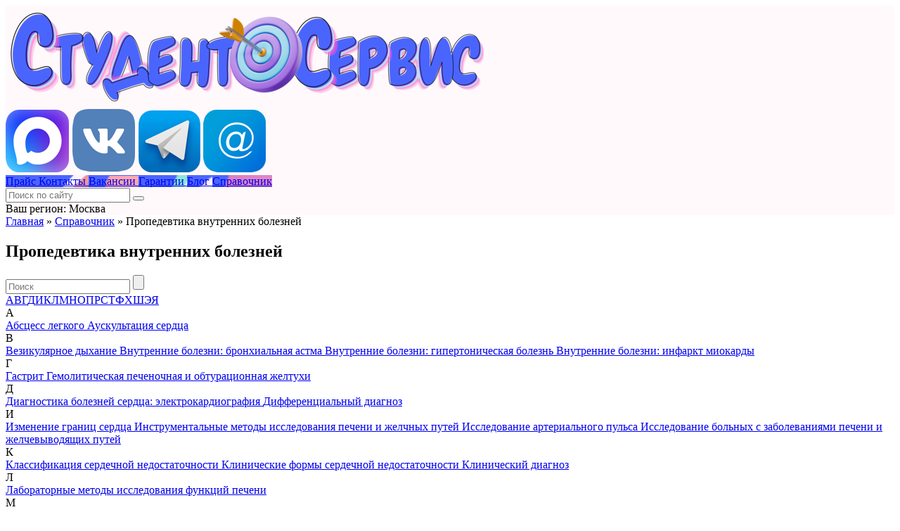

--- FILE ---
content_type: text/html; charset=UTF-8
request_url: https://student-servis.ru/tema/propedevtika-vnutrennih-boleznej/
body_size: 11650
content:
<!DOCTYPE HTML>
<html lang="ru">

<head>
  <title>Пропедевтика внутренних болезней | Студент-Сервис</title>
<meta name='robots' content='max-image-preview:large' />


<meta name="description" content="Научная информация для студентов. Сборник статей различной тематики по предмету: пропедевтика внутренних болезней. Удобно и актуально"/>
<meta name="robots" content="max-snippet:-1, max-image-preview:large, max-video-preview:-1"/>
<link rel="canonical" href="https://student-servis.ru/tema/propedevtika-vnutrennih-boleznej/"/>
<meta property="og:locale" content="ru_RU" />
<meta property="og:type" content="object" />
<meta property="og:title" content="Пропедевтика внутренних болезней | Студент-Сервис" />
<meta property="og:description" content="Научная информация для студентов. Сборник статей различной тематики по предмету: пропедевтика внутренних болезней. Удобно и актуально" />
<meta property="og:url" content="https://student-servis.ru/tema/propedevtika-vnutrennih-boleznej/" />
<meta property="og:site_name" content="Студент-Сервис" />
<!-- / Yoast SEO Premium plugin. -->

<link rel='dns-prefetch' href='//s.w.org' />
<style id='global-styles-inline-css' type='text/css'>
body{--wp--preset--color--black: #000000;--wp--preset--color--cyan-bluish-gray: #abb8c3;--wp--preset--color--white: #ffffff;--wp--preset--color--pale-pink: #f78da7;--wp--preset--color--vivid-red: #cf2e2e;--wp--preset--color--luminous-vivid-orange: #ff6900;--wp--preset--color--luminous-vivid-amber: #fcb900;--wp--preset--color--light-green-cyan: #7bdcb5;--wp--preset--color--vivid-green-cyan: #00d084;--wp--preset--color--pale-cyan-blue: #8ed1fc;--wp--preset--color--vivid-cyan-blue: #0693e3;--wp--preset--color--vivid-purple: #9b51e0;--wp--preset--gradient--vivid-cyan-blue-to-vivid-purple: linear-gradient(135deg,rgba(6,147,227,1) 0%,rgb(155,81,224) 100%);--wp--preset--gradient--light-green-cyan-to-vivid-green-cyan: linear-gradient(135deg,rgb(122,220,180) 0%,rgb(0,208,130) 100%);--wp--preset--gradient--luminous-vivid-amber-to-luminous-vivid-orange: linear-gradient(135deg,rgba(252,185,0,1) 0%,rgba(255,105,0,1) 100%);--wp--preset--gradient--luminous-vivid-orange-to-vivid-red: linear-gradient(135deg,rgba(255,105,0,1) 0%,rgb(207,46,46) 100%);--wp--preset--gradient--very-light-gray-to-cyan-bluish-gray: linear-gradient(135deg,rgb(238,238,238) 0%,rgb(169,184,195) 100%);--wp--preset--gradient--cool-to-warm-spectrum: linear-gradient(135deg,rgb(74,234,220) 0%,rgb(151,120,209) 20%,rgb(207,42,186) 40%,rgb(238,44,130) 60%,rgb(251,105,98) 80%,rgb(254,248,76) 100%);--wp--preset--gradient--blush-light-purple: linear-gradient(135deg,rgb(255,206,236) 0%,rgb(152,150,240) 100%);--wp--preset--gradient--blush-bordeaux: linear-gradient(135deg,rgb(254,205,165) 0%,rgb(254,45,45) 50%,rgb(107,0,62) 100%);--wp--preset--gradient--luminous-dusk: linear-gradient(135deg,rgb(255,203,112) 0%,rgb(199,81,192) 50%,rgb(65,88,208) 100%);--wp--preset--gradient--pale-ocean: linear-gradient(135deg,rgb(255,245,203) 0%,rgb(182,227,212) 50%,rgb(51,167,181) 100%);--wp--preset--gradient--electric-grass: linear-gradient(135deg,rgb(202,248,128) 0%,rgb(113,206,126) 100%);--wp--preset--gradient--midnight: linear-gradient(135deg,rgb(2,3,129) 0%,rgb(40,116,252) 100%);--wp--preset--duotone--dark-grayscale: url('#wp-duotone-dark-grayscale');--wp--preset--duotone--grayscale: url('#wp-duotone-grayscale');--wp--preset--duotone--purple-yellow: url('#wp-duotone-purple-yellow');--wp--preset--duotone--blue-red: url('#wp-duotone-blue-red');--wp--preset--duotone--midnight: url('#wp-duotone-midnight');--wp--preset--duotone--magenta-yellow: url('#wp-duotone-magenta-yellow');--wp--preset--duotone--purple-green: url('#wp-duotone-purple-green');--wp--preset--duotone--blue-orange: url('#wp-duotone-blue-orange');--wp--preset--font-size--small: 13px;--wp--preset--font-size--medium: 20px;--wp--preset--font-size--large: 36px;--wp--preset--font-size--x-large: 42px;}.has-black-color{color: var(--wp--preset--color--black) !important;}.has-cyan-bluish-gray-color{color: var(--wp--preset--color--cyan-bluish-gray) !important;}.has-white-color{color: var(--wp--preset--color--white) !important;}.has-pale-pink-color{color: var(--wp--preset--color--pale-pink) !important;}.has-vivid-red-color{color: var(--wp--preset--color--vivid-red) !important;}.has-luminous-vivid-orange-color{color: var(--wp--preset--color--luminous-vivid-orange) !important;}.has-luminous-vivid-amber-color{color: var(--wp--preset--color--luminous-vivid-amber) !important;}.has-light-green-cyan-color{color: var(--wp--preset--color--light-green-cyan) !important;}.has-vivid-green-cyan-color{color: var(--wp--preset--color--vivid-green-cyan) !important;}.has-pale-cyan-blue-color{color: var(--wp--preset--color--pale-cyan-blue) !important;}.has-vivid-cyan-blue-color{color: var(--wp--preset--color--vivid-cyan-blue) !important;}.has-vivid-purple-color{color: var(--wp--preset--color--vivid-purple) !important;}.has-black-background-color{background-color: var(--wp--preset--color--black) !important;}.has-cyan-bluish-gray-background-color{background-color: var(--wp--preset--color--cyan-bluish-gray) !important;}.has-white-background-color{background-color: var(--wp--preset--color--white) !important;}.has-pale-pink-background-color{background-color: var(--wp--preset--color--pale-pink) !important;}.has-vivid-red-background-color{background-color: var(--wp--preset--color--vivid-red) !important;}.has-luminous-vivid-orange-background-color{background-color: var(--wp--preset--color--luminous-vivid-orange) !important;}.has-luminous-vivid-amber-background-color{background-color: var(--wp--preset--color--luminous-vivid-amber) !important;}.has-light-green-cyan-background-color{background-color: var(--wp--preset--color--light-green-cyan) !important;}.has-vivid-green-cyan-background-color{background-color: var(--wp--preset--color--vivid-green-cyan) !important;}.has-pale-cyan-blue-background-color{background-color: var(--wp--preset--color--pale-cyan-blue) !important;}.has-vivid-cyan-blue-background-color{background-color: var(--wp--preset--color--vivid-cyan-blue) !important;}.has-vivid-purple-background-color{background-color: var(--wp--preset--color--vivid-purple) !important;}.has-black-border-color{border-color: var(--wp--preset--color--black) !important;}.has-cyan-bluish-gray-border-color{border-color: var(--wp--preset--color--cyan-bluish-gray) !important;}.has-white-border-color{border-color: var(--wp--preset--color--white) !important;}.has-pale-pink-border-color{border-color: var(--wp--preset--color--pale-pink) !important;}.has-vivid-red-border-color{border-color: var(--wp--preset--color--vivid-red) !important;}.has-luminous-vivid-orange-border-color{border-color: var(--wp--preset--color--luminous-vivid-orange) !important;}.has-luminous-vivid-amber-border-color{border-color: var(--wp--preset--color--luminous-vivid-amber) !important;}.has-light-green-cyan-border-color{border-color: var(--wp--preset--color--light-green-cyan) !important;}.has-vivid-green-cyan-border-color{border-color: var(--wp--preset--color--vivid-green-cyan) !important;}.has-pale-cyan-blue-border-color{border-color: var(--wp--preset--color--pale-cyan-blue) !important;}.has-vivid-cyan-blue-border-color{border-color: var(--wp--preset--color--vivid-cyan-blue) !important;}.has-vivid-purple-border-color{border-color: var(--wp--preset--color--vivid-purple) !important;}.has-vivid-cyan-blue-to-vivid-purple-gradient-background{background: var(--wp--preset--gradient--vivid-cyan-blue-to-vivid-purple) !important;}.has-light-green-cyan-to-vivid-green-cyan-gradient-background{background: var(--wp--preset--gradient--light-green-cyan-to-vivid-green-cyan) !important;}.has-luminous-vivid-amber-to-luminous-vivid-orange-gradient-background{background: var(--wp--preset--gradient--luminous-vivid-amber-to-luminous-vivid-orange) !important;}.has-luminous-vivid-orange-to-vivid-red-gradient-background{background: var(--wp--preset--gradient--luminous-vivid-orange-to-vivid-red) !important;}.has-very-light-gray-to-cyan-bluish-gray-gradient-background{background: var(--wp--preset--gradient--very-light-gray-to-cyan-bluish-gray) !important;}.has-cool-to-warm-spectrum-gradient-background{background: var(--wp--preset--gradient--cool-to-warm-spectrum) !important;}.has-blush-light-purple-gradient-background{background: var(--wp--preset--gradient--blush-light-purple) !important;}.has-blush-bordeaux-gradient-background{background: var(--wp--preset--gradient--blush-bordeaux) !important;}.has-luminous-dusk-gradient-background{background: var(--wp--preset--gradient--luminous-dusk) !important;}.has-pale-ocean-gradient-background{background: var(--wp--preset--gradient--pale-ocean) !important;}.has-electric-grass-gradient-background{background: var(--wp--preset--gradient--electric-grass) !important;}.has-midnight-gradient-background{background: var(--wp--preset--gradient--midnight) !important;}.has-small-font-size{font-size: var(--wp--preset--font-size--small) !important;}.has-medium-font-size{font-size: var(--wp--preset--font-size--medium) !important;}.has-large-font-size{font-size: var(--wp--preset--font-size--large) !important;}.has-x-large-font-size{font-size: var(--wp--preset--font-size--x-large) !important;}
</style>
<link rel='stylesheet' id='tds-style-frontend-css'  href='https://student-servis.ru/wp-content/plugins/art-decoration-shortcode/assets/css/style-front.min.css?ver=567547' type='text/css' media='all' />
<link rel='stylesheet' id='fancybox-css'  href='https://student-servis.ru/wp-content/themes/student-servis/css/fancybox.css?ver=1.1' type='text/css' media='all' />
<link rel='stylesheet' id='font-awesome-css'  href='https://student-servis.ru/wp-content/themes/student-servis/fontawesome/css/font-awesome.min.css?ver=1.1' type='text/css' media='all' />
<link rel='stylesheet' id='block-css'  href='https://student-servis.ru/wp-content/themes/student-servis/css/block.css?ver=1.32432423' type='text/css' media='all' />
<link rel='stylesheet' id='style-css'  href='https://student-servis.ru/wp-content/themes/student-servis/style.css?ver=1768902056' type='text/css' media='all' />
<link rel='stylesheet' id='style-responsive-css'  href='https://student-servis.ru/wp-content/themes/student-servis/css/style-responsive.css?ver=1.32432423' type='text/css' media='all' />
<link rel='stylesheet' id='bootstrap-css'  href='https://student-servis.ru/wp-content/themes/student-servis/css/bootstrap.css?ver=345643264' type='text/css' media='all' />
<link rel='stylesheet' id='theme-css'  href='https://student-servis.ru/wp-content/themes/student-servis/css/style.css?ver=1.32432423' type='text/css' media='all' />
<link rel='stylesheet' id='owl-css-css'  href='https://student-servis.ru/wp-content/themes/student-servis/css/owl.theme.default.min.css?ver=2.3611' type='text/css' media='all' />
<link rel='stylesheet' id='owl_css_min-css'  href='https://student-servis.ru/wp-content/themes/student-servis/css/owl.carousel.min.css?ver=2.613' type='text/css' media='all' />
<link rel='stylesheet' id='di-css'  href='https://student-servis.ru/wp-includes/css/dashicons.min.css?ver=2.61' type='text/css' media='all' />
<script type='text/javascript' src='https://student-servis.ru/wp-includes/js/jquery/jquery.min.js?ver=3.6.0' id='jquery-core-js'></script>
<script type='text/javascript' src='https://student-servis.ru/wp-includes/js/jquery/jquery-migrate.min.js?ver=3.3.2' id='jquery-migrate-js'></script>
<script type='text/javascript' src='https://student-servis.ru/wp-content/plugins/std-city-subdomain/js/std.js?ver=2.6566горне' id='std-js-js'></script>
<link rel="https://api.w.org/" href="https://student-servis.ru/wp-json/" /><link rel="icon" href="https://student-servis.ru/wp-content/uploads/2025/12/cropped-Student-Servis-pomoshh-studentam-v-uchebe-onlajn-120x120.png" sizes="32x32" />
<link rel="icon" href="https://student-servis.ru/wp-content/uploads/2025/12/cropped-Student-Servis-pomoshh-studentam-v-uchebe-onlajn-358x358.png" sizes="192x192" />
<link rel="apple-touch-icon" href="https://student-servis.ru/wp-content/uploads/2025/12/cropped-Student-Servis-pomoshh-studentam-v-uchebe-onlajn-358x358.png" />
<meta name="msapplication-TileImage" content="https://student-servis.ru/wp-content/uploads/2025/12/cropped-Student-Servis-pomoshh-studentam-v-uchebe-onlajn-358x358.png" />
  <meta charset="UTF-8">
  <meta content="yes" name="apple-mobile-web-app-capable" />
  <meta name="viewport" content="width=device-width, minimum-scale=1, maximum-scale=1, user-scalable=no">
  <link href="https://student-servis.ru/wp-content/themes/student-servis/css/critical_style.css?ver=2.58" rel="stylesheet">
  <meta property="og:image" content="/wp-content/uploads/2020/09/cropped-icon-180x180.png">
  <meta name="twitter:image" content="/wp-content/uploads/2020/09/cropped-icon-100x100.png">
  <meta http-equiv="Content-Security-Policy" content="upgrade-insecure-requests">
  <link rel="apple-touch-icon" sizes="57x57" href="/wp-content/uploads/icons/apple-icon-57x57.png">
  <link rel="apple-touch-icon" sizes="60x60" href="/wp-content/uploads/icons/apple-icon-60x60.png">
  <link rel="apple-touch-icon" sizes="72x72" href="/wp-content/uploads/icons/apple-icon-72x72.png">
  <link rel="apple-touch-icon" sizes="76x76" href="/wp-content/uploads/icons/apple-icon-76x76.png">
  <link rel="apple-touch-icon" sizes="114x114" href="/wp-content/uploads/icons/apple-icon-114x114.png">
  <link rel="apple-touch-icon" sizes="120x120" href="/wp-content/uploads/icons/apple-icon-120x120.png">
  <link rel="apple-touch-icon" sizes="144x144" href="/wp-content/uploads/icons/apple-icon-144x144.png">
  <link rel="apple-touch-icon" sizes="152x152" href="/wp-content/uploads/icons/apple-icon-152x152.png">
  <link rel="apple-touch-icon" sizes="180x180" href="/wp-content/uploads/icons/apple-icon-180x180.png">
  <link rel="icon" type="image/png" sizes="192x192" href="/wp-content/uploads/icons/android-icon-192x192.png">
  <link rel="icon" type="image/png" sizes="32x32" href="/wp-content/uploads/icons/favicon-32x32.png">
  <link rel="icon" type="image/png" sizes="96x96" href="/wp-content/uploads/icons/favicon-96x96.png">
  <link rel="icon" type="image/png" sizes="16x16" href="/wp-content/uploads/icons/favicon-16x16.png">
  <link rel="manifest" href="/wp-content/uploads/icons/manifest.json">
  <meta name="msapplication-TileColor" content="#ffffff">
  <meta name="msapplication-TileImage" content="/ms-icon-144x144.png">
  <meta name="theme-color" content="#ffffff">
  <style>
    @font-face {
      font-family: 'Impact';
      src: url('https://student-servis.ru/wp-content/themes/student-servis/fonts/impact.woff2') format('woff2'),
        url('https://student-servis.ru/wp-content/themes/student-servis/fonts/impact.woff') format('woff');
      font-weight: normal;
      font-style: normal;
      font-display: swap;
    }
  </style>
   <style>
  	        </style>
  <script>
    if (window.location.protocol != 'https:') {
      location.href = location.href.replace("http://", "https://");
    }
  </script>
  <!-- Global site tag (gtag.js) - Google Analytics -->
  <script async src="//www.googletagmanager.com/gtag/js?id=UA-152684628-1">
  </script>
  <script>
    window.dataLayer = window.dataLayer || [];
    function gtag() {
      dataLayer.push(arguments);
    }
    gtag('js', new Date());
    gtag('config', 'UA-152684628-1');
  </script>
  <link href="https://fonts.googleapis.com/css2?family=Roboto+Condensed:wght@400;700&family=Roboto:ital,wght@0,300;0,400;0,700;1,400&display=block" rel="stylesheet">
</head>

<body class="archive tax-cat_spr term-propedevtika-vnutrennih-boleznej term-110954">
  
 
  
<div id="main-menu-wrapper"  style="background:#fff9fc;">
    <div class="container container-top">
      <div id="main-menu">
        <div id="logo">
          <a href="/" data-wpel-link="internal"><img alt="Студент-Сервис" title="Помощь студентам онлайн   Студент-Сервис" class="img-fluid" src="/wp-content/uploads/2025/10/logo-1-e1761834469759.png" alt="Помощь студентам" /></a>
        </div>
        <div id="main-menu-right">
          <a href="https://max.ru/u/f9LHodD0cOIOUERGVgDCH1z4awwfqChdez-IlUcfq45eDLUxKSYEgrpgRIE" target="_blank" rel="nofollow" data-wpel-link="external"><img src="/wp-content/uploads/2026/01/maks-zayavka.png" alt="MAX"></a>
          <a href="https://vk.com/studservis51" target="_blank" rel="nofollow" data-wpel-link="external"><img src="/wp-content/uploads/2026/01/vk-zayavka.png" alt="VKontakte"></a>
          <a href="https://t.me/help_studentu" target="_blank" rel="nofollow" data-wpel-link="external"><img src="/wp-content/uploads/2026/01/tg-zayavka.png" alt="Telegram"></a>
          <a href="mailto:zakaz@student-servis.ru"><img src="/wp-content/uploads/2026/01/ml.png" alt="e-mail"></a>
        </div>
        <div class="m-menu-icon m-menu-open">
          <div class="t_1"></div>
          <div class="t_2"></div>
          <div class="t_3"></div>
        </div>
      </div>
	   </div>
 </div>	  
	  
	
	  
      <div class="menu-wrapper" style="background:#fff9fc;;color:#020202">
        <div class="container">
		
 
		        
						
		 <div class="menu-wrapper-blocks">
		 
		   		  <a href="/price/" class="menu-wrapper-block item-384871" style="background: #4b65ff url(/wp-content/uploads/2025/11/9h.png) no-repeat;" data-wpel-link="internal">
		  
		  <span>Прайс</span>
		  </a>
		     		  <a href="/kontakty/" class="menu-wrapper-block item-384920" style="background: #4b65ff url(/wp-content/uploads/2025/11/4h.png) no-repeat;" data-wpel-link="internal">
		  
		  <span>Контакты</span>
		  </a>
		     		  <a href="/cooperation/" class="menu-wrapper-block item-384918" style="background: #4b65ff url(/wp-content/uploads/2025/11/5h.png) no-repeat;" data-wpel-link="internal">
		  
		  <span>Вакансии</span>
		  </a>
		     		  <a href="/garanty/" class="menu-wrapper-block item-384919" style="background: #4b65ff url(/wp-content/uploads/2025/11/1h.png) no-repeat;" data-wpel-link="internal">
		  
		  <span>Гарантии</span>
		  </a>
		     		  <a href="/stati/" class="menu-wrapper-block item-384943" style="background: #4b65ff url(/wp-content/uploads/2025/11/3h.png) no-repeat;" data-wpel-link="internal">
		  
		  <span>Блог</span>
		  </a>
		     		  <a href="/spravochnik/" class="menu-wrapper-block item-384942" style="background: #4b65ff url(/wp-content/uploads/2025/11/2h.png) no-repeat;" data-wpel-link="internal">
		  
		  <span>Справочник</span>
		  </a>
		     		 
		 </div>	
		 
		      <form id="m-main-menu-form-search" action="/">
                <input class="main-menu-form-input" type="text" name="s" placeholder="Поиск по сайту" />
                <button class="main-menu-form-submit" type="submit"></button>
              </form>
		 
		 
		  <div class="main-menu-city">
                            <div class="modal-open-city"><span>Ваш регион: Москва</span></div>
                         </div>
 
        </div>
 
	  
  </div>

 
  <div class="container">
  
      <main class="main">
	  <div class="breadcrumbs"><span><span><a href="https://student-servis.ru/" data-wpel-link="internal">Главная</a> » <span><a href="https://student-servis.ru/spravochnik/" data-wpel-link="internal">Справочник</a> » <span class="breadcrumb_last" aria-current="page">Пропедевтика внутренних болезней</span></span></span></span> </div>
<section>
  
  
	  
	  <div class="row row-mod">
         <div class="col-lg-9">
		     <h1 class="h1-all-pages h1-all-pages-left">Пропедевтика внутренних болезней</h1>
      <form action="">
         <div class="container-subject-search std-scroll2">
            <input value="" name="book" autocomplete="off" class="subject-spravochnik-search-field" type="text" placeholder="Поиск">
            <input type="submit" class="book-search" value="">
            <input name="book-category" class="cat_spr-search-field-category" type="hidden" value="110954">
            <div class="subject-search-result"></div>
         </div>
      </form>
	   </div>
	   </div>
	  
                 <div class="row row-mod">
         <div class="col-lg-9 col-lg-9-mod">
            <div class="main-section">
               <div class = "list-letter">
                  <a href="#part-А">А</a><a href="#part-В">В</a><a href="#part-Г">Г</a><a href="#part-Д">Д</a><a href="#part-И">И</a><a href="#part-К">К</a><a href="#part-Л">Л</a><a href="#part-М">М</a><a href="#part-Н">Н</a><a href="#part-О">О</a><a href="#part-П">П</a><a href="#part-Р">Р</a><a href="#part-С">С</a><a href="#part-Т">Т</a><a href="#part-Ф">Ф</a><a href="#part-Х">Х</a><a href="#part-Ш">Ш</a><a href="#part-Э">Э</a><a href="#part-Я">Я</a> 
               </div>
               <div class="category-main-section-description"></div>
               <a name="part-А"></a><div class="tag-title">А</div><div class="term-column"><a href="/spravochnik/abstsess-legkogo/" data-wpel-link="internal"> Абсцесс легкого </a><a href="/spravochnik/auskultatsiya-serdtsa/" data-wpel-link="internal"> Аускультация сердца </a></div><a name="part-В"></a><div class="tag-title">В</div><div class="term-column"><a href="/spravochnik/vezikulyarnoe-dyhanie/" data-wpel-link="internal"> Везикулярное дыхание </a><a href="/spravochnik/vnutrennie-bolezni-bronhialnaya-astma/" data-wpel-link="internal"> Внутренние болезни: бронхиальная астма </a><a href="/spravochnik/vnutrennie-bolezni-gipertonicheskaya-bolezn/" data-wpel-link="internal"> Внутренние болезни: гипертоническая болезнь </a><a href="/spravochnik/vnutrennie-bolezni-infarkt-miokardy/" data-wpel-link="internal"> Внутренние болезни: инфаркт миокарды </a></div><a name="part-Г"></a><div class="tag-title">Г</div><div class="term-column"><a href="/spravochnik/gastrit/" data-wpel-link="internal"> Гастрит </a><a href="/spravochnik/gemoliticheskaya-pechenochnaya-i-obturatsionnaya-zheltuhi/" data-wpel-link="internal"> Гемолитическая печеночная и обтурационная желтухи </a></div><a name="part-Д"></a><div class="tag-title">Д</div><div class="term-column"><a href="/spravochnik/diagnostika-boleznej-serdtsa-elektrokardiografiya/" data-wpel-link="internal"> Диагностика болезней сердца: электрокардиография </a><a href="/spravochnik/differentsialnyj-diagnoz/" data-wpel-link="internal"> Дифференциальный диагноз </a></div><a name="part-И"></a><div class="tag-title">И</div><div class="term-column"><a href="/spravochnik/izmenenie-granits-serdtsa/" data-wpel-link="internal"> Изменение границ сердца </a><a href="/spravochnik/instrumentalnye-metody-issledovaniya-pecheni-i-zhelchnyh-putej/" data-wpel-link="internal"> Инструментальные методы исследования печени и желчных путей </a><a href="/spravochnik/issledovanie-arterialnogo-pulsa/" data-wpel-link="internal"> Исследование артериального пульса </a><a href="/spravochnik/issledovanie-bolnyh-s-zabolevaniyami-pecheni-i-zhelchevyvodyashhih-putej/" data-wpel-link="internal"> Исследование больных с заболеваниями печени и желчевыводящих путей </a></div><a name="part-К"></a><div class="tag-title">К</div><div class="term-column"><a href="/spravochnik/klassifikatsiya-serdechnoj-nedostatochnosti/" data-wpel-link="internal"> Классификация сердечной недостаточности </a><a href="/spravochnik/klinicheskie-formy-serdechnoj-nedostatochnosti/" data-wpel-link="internal"> Клинические формы сердечной недостаточности </a><a href="/spravochnik/klinicheskij-diagnoz/" data-wpel-link="internal"> Клинический диагноз </a></div><a name="part-Л"></a><div class="tag-title">Л</div><div class="term-column"><a href="/spravochnik/laboratornye-metody-issledovaniya-funktsij-pecheni/" data-wpel-link="internal"> Лабораторные методы исследования функций печени </a></div><a name="part-М"></a><div class="tag-title">М</div><div class="term-column"><a href="/spravochnik/metody-issledovaniya-dyhatelnoj-sistemy/" data-wpel-link="internal"> Методы исследования дыхательной системы </a><a href="/spravochnik/miokardity/" data-wpel-link="internal"> Миокардиты </a><a href="/spravochnik/mitralnyj-stenoz/" data-wpel-link="internal"> Митральный стеноз </a></div><a name="part-Н"></a><div class="tag-title">Н</div><div class="term-column"><a href="/spravochnik/nedostatochnost-aortalnogo-klapana/" data-wpel-link="internal"> Недостаточность аортального клапана </a><a href="/spravochnik/nedostatochnost-mitralnogo-klapana/" data-wpel-link="internal"> Недостаточность митрального клапана </a><a href="/spravochnik/nefroticheskij-sindrom-simptomy-i-lechenie/" data-wpel-link="internal"> Нефротический синдром: симптомы и лечение </a></div><a name="part-О"></a><div class="tag-title">О</div><div class="term-column"><a href="/spravochnik/obshhij-analiz-krovi/" data-wpel-link="internal"> Общий анализ крови </a><a href="/spravochnik/obektivnoe-issledovanie-bolnyh-s-zabolevaniyami-zheludno-kishechnogo-trakta/" data-wpel-link="internal"> Объективное исследование больных с заболеваниями желудно кишечного тракта </a><a href="/spravochnik/osmotr-bolnogo-s-zabolevaniem-organov-dyhaniya/" data-wpel-link="internal"> Осмотр больного с заболеванием органов дыхания </a><a href="/spravochnik/osmotr-bolnogo-s-zabolevaniem-serdtsa/" data-wpel-link="internal"> Осмотр больного с заболеванием сердца </a><a href="/spravochnik/osmotr-bolnyh-s-zabolevaniyami-pochek/" data-wpel-link="internal"> Осмотр больных с заболеваниями почек </a><a href="/spravochnik/osmotr-i-auskultatsiya-kishechnika/" data-wpel-link="internal"> Осмотр и аускультация кишечника </a><a href="/spravochnik/osmotr-rasspros-i-palpatsiya-bolnyh-s-zabolevaniyami-podzheludochnoj-zhelezy/" data-wpel-link="internal"> Осмотр расспрос и пальпация больных с заболеваниями поджелудочной железы </a><a href="/spravochnik/osnovnye-metody-klinicheskogo-obsledovaniya/" data-wpel-link="internal"> Основные методы клинического обследования </a><a href="/spravochnik/ostraya-i-hronicheskaya-nedostatochnost-serdtsa/" data-wpel-link="internal"> Острая и хроническая недостаточность сердца </a></div><a name="part-П"></a><div class="tag-title">П</div><div class="term-column"><a href="/spravochnik/palpatsiya-i-auskultatsiya-legkih/" data-wpel-link="internal"> Пальпация и аускультация легких </a><a href="/spravochnik/patologicheskie-izmeneniya-tonov-serdtsa/" data-wpel-link="internal"> Патологические изменения тонов сердца </a><a href="/spravochnik/perikadity/" data-wpel-link="internal"> Перикадиты </a><a href="/spravochnik/perkussiya-i-palpatsiya-pecheni-i-zhelchnogo-puzyrya/" data-wpel-link="internal"> Перкуссия и пальпация печени и желчного пузыря </a><a href="/spravochnik/pnevmoniya/" data-wpel-link="internal"> Пневмония </a><a href="/spravochnik/pobochnye-dyhatelnye-shumy/" data-wpel-link="internal"> Побочные дыхательные шумы </a></div><a name="part-Р"></a><div class="tag-title">Р</div><div class="term-column"><a href="/spravochnik/razdvoenie-i-rasshheplenie-tonov-serdtsa/" data-wpel-link="internal"> Раздвоение и расщепление тонов сердца </a><a href="/spravochnik/rasspros-bolnyh-pri-zabolevaniyah-kishechnika/" data-wpel-link="internal"> Расспрос больных при заболеваниях кишечника </a><a href="/spravochnik/rasspros-bolnyh-s-zabolevaniyami-zheludochno-kishechnogo-trakta/" data-wpel-link="internal"> Расспрос больных с заболеваниями желудочно кишечного тракта </a><a href="/spravochnik/rasspros-bolnyh-s-zabolevaniyami-mochevydelitelnoj-sistemy/" data-wpel-link="internal"> Расспрос больных с заболеваниями мочевыделительной системы </a><a href="/spravochnik/rasspros-bolnyh-s-zabolevaniyami-pecheni-i-zhelchevyvodyashhih-putej/" data-wpel-link="internal"> Расспрос больных с заболеваниями печени и желчевыводящих путей </a><a href="/spravochnik/rasspros-i-zhaloby-bolnyh-pri-zabolevaniyah-serdechno-sosudistoj-sistemy/" data-wpel-link="internal"> Расспрос и жалобы больных при заболеваниях сердечно сосудистой системы </a><a href="/spravochnik/revmaticheskaya-bolezn-serdtsa/" data-wpel-link="internal"> Ревматическая болезнь сердца </a></div><a name="part-С"></a><div class="tag-title">С</div><div class="term-column"><a href="/spravochnik/sindrom-pechenochnoj-nedostatochnosti/" data-wpel-link="internal"> Синдром печеночной недостаточности </a><a href="/spravochnik/sinusovaya-tahikardiya/" data-wpel-link="internal"> Синусовая тахикардия </a><a href="/spravochnik/stenoz-ustya-aorty/" data-wpel-link="internal"> Стеноз устья аорты </a><a href="/spravochnik/stenokardiya/" data-wpel-link="internal"> Стенокардия </a></div><a name="part-Т"></a><div class="tag-title">Т</div><div class="term-column"><a href="/spravochnik/topograficheskaya-perkussiya-legkih/" data-wpel-link="internal"> Топографическая перкуссия легких </a></div><a name="part-Ф"></a><div class="tag-title">Ф</div><div class="term-column"><a href="/spravochnik/fizikalnye-metody-obsledovaniya-bolnyh-s-zabolevaniyami-endokrinnoj-sistemy/" data-wpel-link="internal"> Физикальные методы обследования больных с  заболеваниями эндокринной системы </a></div><a name="part-Х"></a><div class="tag-title">Х</div><div class="term-column"><a href="/spravochnik/hronicheskaya-pochechnaya-nedostatochost/" data-wpel-link="internal"> Хроническая почечная недостаточость </a></div><a name="part-Ш"></a><div class="tag-title">Ш</div><div class="term-column"><a href="/spravochnik/shumy-serdtsa/" data-wpel-link="internal"> Шумы сердца </a></div><a name="part-Э"></a><div class="tag-title">Э</div><div class="term-column"><a href="/spravochnik/ekssudativnyj-plevrit/" data-wpel-link="internal"> Экссудативный плеврит </a></div><a name="part-Я"></a><div class="tag-title">Я</div><div class="term-column"><a href="/spravochnik/yazvennaya-bolezn-zheludka/" data-wpel-link="internal"> Язвенная болезнь желудка </a></div>  
            </div>
         </div>
		 
		 
		 
		 
		 
		 
		 
         <div class="col-lg-3 col-lg-3-mod">
            <div class="right-column">
            <div class="right-column-title">Другие дисциплины</div><ul><li><a href="/tema/banki-i-dengi/" data-wpel-link="internal">Банки и деньги</a></li><li><a href="/tema/arbitrazhnyj-protsess/" data-wpel-link="internal">Арбитражный процесс</a></li><li><a href="/tema/andragogika-sovremennye-tehnologii-v-podgotovke-i-provedenii-uchebnogo-protsess/" data-wpel-link="internal">Андрагогика. Современные технологии в подготовке и проведении учебного процесса</a></li><li><a href="/tema/valyutnoe-pravo/" data-wpel-link="internal">Валютное право</a></li><li><a href="/tema/buhgalterskij-uchet-v-turizme/" data-wpel-link="internal">Бухгалтерский учет в туризме</a></li><li><a href="/tema/arbitrazhnoe-protsessualnoe-pravo/" data-wpel-link="internal">Арбитражное процессуальное право</a></li><li><a href="/tema/buhgalterskij-upravlencheskij-uchet-rashodov-na-voznagrazhdenie-rabotnikov/" data-wpel-link="internal">Бухгалтерский управленческий учет расходов на вознаграждение работников</a></li><li><a href="/tema/aktualnye-voprosy-sovremennoj-pedagogiki/" data-wpel-link="internal">Актуальные вопросы современной педагогики</a></li><li><a href="/tema/advokatskoe-pravo/" data-wpel-link="internal">Адвокатское право</a></li><li><a href="/tema/benchmarking/" data-wpel-link="internal">Бенчмаркинг</a></li><li><a href="/tema/antimonopolnoe-regulirovanie/" data-wpel-link="internal">Антимонопольное регулирование</a></li></ul>            </div>
			
			
				 <div class="right-column">
			<div class="right-column-title">Полезные статьи</div>
            <ul class="blog-categiries-single">
 
            </ul>
         </div>
			
			
				<div class="right-column right-column-sticky">
                 <div class="right-column-title">Консультации по оформлению:</div>
				 <ul>
                 <li><a href="/diplomnaya-rabota/" data-wpel-link="internal">Дипломная работа</a></li>
				  <li><a href="/vkr/" data-wpel-link="internal">ВКР</a></li>
				  <li><a href="/praktika/" data-wpel-link="internal">Практика</a></li>
				  <li><a href="/kursovaya-rabota/" data-wpel-link="internal">Курсовая работа</a></li>
				  <li><a href="/referat/" data-wpel-link="internal">Реферат</a></li>
				  <li><a href="/kontrolnaya-rabota/" data-wpel-link="internal">Контрольная работа</a></li>
				  <li><a href="/esse/" data-wpel-link="internal">Эссе</a></li>
				  <li><a href="/reshenie-zadach/" data-wpel-link="internal">Решение задач </a></li>
				  <li><a href="/prezentatsiya/" data-wpel-link="internal">Презентация </a></li>
				  <li><a href="/statya/" data-wpel-link="internal">Статья</a></li>
                 </ul>
            </div>
			
			
			
			
			
			
			
			
			
			
         </div>
      </div>
        
</section>
<div class="form-rasch-vk-all"></div>
  	    <div class="pep-order icons-contact">
        <div class="pep-order_inner">
          <div class="pep-order__title">Нет времени писать работу?</div>
          <div class="pep-order__line">Обратись к профи-репетиторам</div>
      <div class="yznat-ceny-i-srok__icon__wrap">
        <div class="yznat-ceny-i-srok__icon max">
          <a href="https://max.ru/u/f9LHodD0cOIOUERGVgDCH1z4awwfqChdez-IlUcfq45eDLUxKSYEgrpgRIE" target="_blank" data-wpel-link="external" rel="nofollow">Max</a>
        </div>
        <div class="yznat-ceny-i-srok__icon vk">
          <a href="https://vk.com/studservis51" target="_blank" data-wpel-link="external" rel="nofollow">VKontakte</a>
        </div>
        <div class="yznat-ceny-i-srok__icon telegram">
          <a href="https://t.me/help_studentu" target="_blank" data-wpel-link="external" rel="nofollow">Telegram</a>
        </div>
        <div class="yznat-ceny-i-srok__icon email">
          <a href="mailto:zakaz@student-servis.ru">E-mail</a>
        </div>
      </div>
        </div>
      </div>
       <!--noindex-->
   <!--googleoff: index-->
   <div class="pinned-bd-container">
<div class="pinned-bd">
<div class="pinned-wrap">
  <div class="pinned__text_wrap">"Да забей ты на эти
    <span class="d-block">дипломы и экзамены!”</span>
    <span class="d-block">(дворник Кузьмич)</span>
  </div>
  <img class="pinned-face" src="/wp-content/themes/student-servis/img/smile-grin.png"> 
</div>
</div>
</div>
<!--googleon: index-->
   <!--/noindex-->
  </main>
  
    </div>
<footer class="footer" style="background:#fff9fc;">
  <div class="container">
   <div class="footer-top">
   
   
      <div class="footer-top-row">
	  
    
		 <div class="footer__info footer_col">
            <div class="logo footer__logo"><a href="/" data-wpel-link="internal"><img class="img-fluid" src="https://student-servis.ru/wp-content/themes/student-servis/img/logo.png" alt="логотип" /></a></div>
            <div class="footer__phone"><a href="tel:+79646811124" data-wpel-link="internal">+79646811124</a></div>
            <div class="footer__phone"><a href="tel:+79062884040" data-wpel-link="internal">+79062884040</a></div>
            <div class="footer__mail"><a href="mailto:zakaz@student-servis.ru">zakaz@student-servis.ru</a> </div>
            <div class="footer__legal"><span class="d-block">©2002-2026 СТУДЕНТ-СЕРВИС</span> Все права защищены</div>
         </div>
		 
     
            <div class="footer__nav__col  footer_col">
               <div class="footer__nav__title">Консультации</div>
               <ul class="footer-menu">
                  <li><a href="/referat/" data-wpel-link="internal">Реферат</a></li>
                  <li><a href="/kursovaya-rabota/" data-wpel-link="internal">Курсовая работа</a></li>
                  <li><a href="/diplomnaya-rabota/" data-wpel-link="internal">Дипломная работа</a></li>
                  <li><a href="/dissertaciya/" data-wpel-link="internal">Диссертация</a></li>
                  <li><a href="/kontrolnaya-rabota/" data-wpel-link="internal">Контрольная</a></li>
                  <li><a href="/praktika/" data-wpel-link="internal">Отчет по практике</a></li>
                  <li><a href="/vkr/" data-wpel-link="internal">ВКР</a></li>
                          <li><a href="/subjects/distsipliny/" data-wpel-link="internal">Дисциплины</a></li>
                  <li><a href="/cities/" data-wpel-link="internal">Филиалы</a></li>
               </ul>
            </div>
			
			
			
			
			
			
            <div class="footer-top__nav__col  footer_col">
               <div class="footer__nav__title">Информация</div>
               <ul class="footer-menu">
                  <li><a href="/" data-wpel-link="internal">О нас</a></li>
                  <li><a href="/kontakty/" data-wpel-link="internal">Контакты</a></li>
                  <li><a href="/price/" data-wpel-link="internal">Цены и сроки</a></li>
                  <li><a href="/oplata/" data-wpel-link="internal">Способы оплаты</a></li>
                  <li><a href="/garanty/" data-wpel-link="internal">Гарантии</a></li>
                  <li><a href="/cooperation/" data-wpel-link="internal">Вакансии</a></li>
                               <li><a href="https://student-servis.ru/stati/" data-wpel-link="internal">Блог</a></li>
                  <li><a href="https://student-servis.ru/spravochnik/" data-wpel-link="internal">Справочник</a></li>
               </ul>
            </div>
        
      </div>
   </div>
   
   
   <!--noindex-->
   <!--googleoff: index-->
   <div class="footer-bottom">Обращаем Ваше внимание, что все услуги компании "Студент-Сервис" - это консультации репетиторов. Представленная информация на данном сайте носит исключительно информационный характер,
      <span class="d-block">не является офертой или публичной офертой в соответствии со ст. 435, п. 2 ст. 437 ГК РФ.</span>
   </div>
   <!--googleon: index-->
   <!--/noindex-->
   </div>
</footer>
 
 

<!--noindex-->
<!--googleoff: index-->

<div class="modal-window-form" style="display:none;">
   <div class="modal-container-form">
      <div class="modal-form top-form">
         <div class="modal-close-form">&#215;</div>
        

         <div class="get-price-form__title__wrap">
            <div class="get-price-form__title">Заказать консультацию</div>
         </div>
         <div class="get-price-form__text">Напишите, какая работа нужна + дисциплину, тему, требования </div>
          <div class="yznat-ceny-i-srok__icon__wrap">
        <div class="yznat-ceny-i-srok__icon max">
          <a href="https://max.ru/u/f9LHodD0cOIOUERGVgDCH1z4awwfqChdez-IlUcfq45eDLUxKSYEgrpgRIE" target="_blank" data-wpel-link="external" rel="nofollow">Max</a>
        </div>
        <div class="yznat-ceny-i-srok__icon vk">
          <a href="https://vk.com/studservis51" target="_blank" data-wpel-link="external" rel="nofollow">VKontakte</a>
        </div>
        <div class="yznat-ceny-i-srok__icon telegram">
          <a href="https://t.me/help_studentu" target="_blank" data-wpel-link="external" rel="nofollow">Telegram</a>
        </div>
        <div class="yznat-ceny-i-srok__icon email">
          <a href="mailto:zakaz@student-servis.ru">E-mail</a>
        </div>
      </div>



      </div>
   </div>
</div>

<!--googleon: index-->
<!--/noindex-->



<div class="m-footer-menu">
   <a href="/kursovaya-rabota/" data-wpel-link="internal">Курсовая работа</a>
   <a href="/diplomnaya-rabota/" data-wpel-link="internal">Дипломная работа</a>
   <a href="/praktika/" data-wpel-link="internal">Отчет по практике</a>
   <a href="/referat/" data-wpel-link="internal">Реферат</a>
</div>



<input class="std_data_url" type="hidden" value="/tema/propedevtika-vnutrennih-boleznej/"><div class="modal-window-city" style="display:none;">
<div class="modal-container-city  std-scroll">
<div class="modal-close-city">&#215;</div>
<form id="std-modal-search">
<select name="region" id="std-modal-region">
<option value="">--Выберите регион--</option>
<option value="43508">Алтайский край</option>
<option value="43511">Амурская область</option>
<option value="43545">Архангельская область</option>
<option value="43505">Астраханская область</option>
<option value="43509">Белгородская область</option>
<option value="43512">Брянская область</option>
<option value="43566">Владимирская область</option>
<option value="43516">Волгоградская область</option>
<option value="43499">Вологодская область</option>
<option value="43518">Воронежская область</option>
<option value="43556">Забайкальский край</option>
<option value="43523">Ивановская область</option>
<option value="43504">Иркутская область</option>
<option value="43534">Кабардино-Балкарская Республика</option>
<option value="43563">Калининградская область</option>
<option value="43526">Калужская область</option>
<option value="43540">Камчатский край</option>
<option value="43527">Кемеровская область</option>
<option value="43528">Кировская область</option>
<option value="43561">Костромская область</option>
<option value="43501">Краснодарский край</option>
<option value="43530">Красноярский край</option>
<option value="43531">Курганская область</option>
<option value="43498">Курская область</option>
<option value="43569">Ленинградская область</option>
<option value="43532">Липецкая область</option>
<option value="43507">Московская область</option>
<option value="43559">Мурманская область</option>
<option value="43520">Нижегородская область</option>
<option value="43513">Новгородская область</option>
<option value="43536">Новосибирская область</option>
<option value="43497">Омская область</option>
<option value="43538">Оренбургская область</option>
<option value="43537">Орловская область</option>
<option value="43539">Пензенская область</option>
<option value="43510">Пермский край</option>
<option value="43514">Приморский край</option>
<option value="43541">Псковская область</option>
<option value="43547">Республика Башкортостан</option>
<option value="43553">Республика Бурятия</option>
<option value="43533">Республика Дагестан</option>
<option value="43560">Республика Карелия</option>
<option value="43548">Республика Коми</option>
<option value="43525">Республика Марий Эл</option>
<option value="43544">Республика Мордовия</option>
<option value="43558">Республика Саха (Якутия)</option>
<option value="43515">Республика Северная Осетия - Алания</option>
<option value="43500">Республика Татарстан</option>
<option value="43503">Республика Хакасия</option>
<option value="43517">Ростовская область</option>
<option value="43542">Рязанская область</option>
<option value="43543">Самарская область</option>
<option value="43506">Саратовская область</option>
<option value="43557">Сахалинская область</option>
<option value="43521">Свердловская область</option>
<option value="43562">Смоленская область</option>
<option value="43546">Ставропольский край</option>
<option value="43549">Тамбовская область</option>
<option value="43564">Тверская область</option>
<option value="43550">Томская область</option>
<option value="43551">Тульская область</option>
<option value="43552">Тюменская область</option>
<option value="43524">Удмуртская Республика</option>
<option value="43554">Ульяновская область</option>
<option value="43529">Хабаровский край</option>
<option value="43535">ХМАО ЮГРА</option>
<option value="43522">Челябинская область</option>
<option value="43519">Чеченская Республика</option>
<option value="43555">Чувашская Республика</option>
<option value="43502">Ярославская область</option>
</select>
<input name="city" class="std-search-city" type="text" placeholder="Город">
</form>
<div class="std-city-load">
<a class="std-city-yes-modal  std-scroll-el" data-city="msk::Москва" href="https://student-servis.ru/tema/propedevtika-vnutrennih-boleznej/">Москва</a>
<a class="std-city-yes-modal std-scroll-el" data-city="spb::Санкт-Петербург" href="https://spb.student-servis.ru/tema/propedevtika-vnutrennih-boleznej/" data-wpel-link="external" rel="nofollow">Санкт-Петербург</a>
<a class="std-city-yes-modal std-scroll-el" data-city="novosibirsk::Новосибирск" href="https://novosibirsk.student-servis.ru/tema/propedevtika-vnutrennih-boleznej/" data-wpel-link="external" rel="nofollow">Новосибирск</a>
<a class="std-city-yes-modal std-scroll-el" data-city="chelyabinsk::Челябинск" href="https://chelyabinsk.student-servis.ru/tema/propedevtika-vnutrennih-boleznej/" data-wpel-link="external" rel="nofollow">Челябинск</a>
<a class="std-city-yes-modal std-scroll-el" data-city="samara::Самара" href="https://samara.student-servis.ru/tema/propedevtika-vnutrennih-boleznej/" data-wpel-link="external" rel="nofollow">Самара</a>
<a class="std-city-yes-modal std-scroll-el" data-city="ufa::Уфа" href="https://ufa.student-servis.ru/tema/propedevtika-vnutrennih-boleznej/" data-wpel-link="external" rel="nofollow">Уфа</a>
<a class="std-city-yes-modal std-scroll-el" data-city="kazan::Казань" href="https://kazan.student-servis.ru/tema/propedevtika-vnutrennih-boleznej/" data-wpel-link="external" rel="nofollow">Казань</a>
<a class="std-city-yes-modal std-scroll-el" data-city="nizhnij-novgorod::Нижний Новгород" href="https://nizhnij-novgorod.student-servis.ru/tema/propedevtika-vnutrennih-boleznej/" data-wpel-link="external" rel="nofollow">Нижний Новгород</a>
<a class="std-city-yes-modal std-scroll-el" data-city="omsk::Омск" href="https://omsk.student-servis.ru/tema/propedevtika-vnutrennih-boleznej/" data-wpel-link="external" rel="nofollow">Омск</a>
<a class="std-city-yes-modal std-scroll-el" data-city="rostov-na-donu::Ростов-на-Дону" href="https://rostov-na-donu.student-servis.ru/tema/propedevtika-vnutrennih-boleznej/" data-wpel-link="external" rel="nofollow">Ростов-на-Дону</a>
<a class="std-city-yes-modal std-scroll-el" data-city="krasnodar::Краснодар" href="https://krasnodar.student-servis.ru/tema/propedevtika-vnutrennih-boleznej/" data-wpel-link="external" rel="nofollow">Краснодар</a>
<a class="std-city-yes-modal std-scroll-el" data-city="krasnoyarsk::Красноярск" href="https://krasnoyarsk.student-servis.ru/tema/propedevtika-vnutrennih-boleznej/" data-wpel-link="external" rel="nofollow">Красноярск</a>
<a class="std-city-yes-modal std-scroll-el" data-city="perm::Пермь" href="https://perm.student-servis.ru/tema/propedevtika-vnutrennih-boleznej/" data-wpel-link="external" rel="nofollow">Пермь</a>
<a class="std-city-yes-modal std-scroll-el" data-city="ekaterinburg::Екатеринбург" href="https://ekaterinburg.student-servis.ru/tema/propedevtika-vnutrennih-boleznej/" data-wpel-link="external" rel="nofollow">Екатеринбург</a>
<a class="std-city-yes-modal std-scroll-el" data-city="voronezh::Воронеж" href="https://voronezh.student-servis.ru/tema/propedevtika-vnutrennih-boleznej/" data-wpel-link="external" rel="nofollow">Воронеж</a>
<a class="std-city-yes-modal std-scroll-el" data-city="volgograd::Волгоград" href="https://volgograd.student-servis.ru/tema/propedevtika-vnutrennih-boleznej/" data-wpel-link="external" rel="nofollow">Волгоград</a>
</div>
</div>
</div>
<script type='text/javascript' src='https://student-servis.ru/wp-content/themes/student-servis/js/script.js?ver=1763648058' id='main-js-js'></script>
<script type='text/javascript' src='https://student-servis.ru/wp-content/themes/student-servis/js/fancybox.umd.js?ver=1.0' id='fancybox-js'></script>
<script type='text/javascript' src='https://student-servis.ru/wp-content/themes/student-servis/js/owl.carousel.js?ver=1' id='owl-js-js'></script>
<script type='text/javascript' src='https://student-servis.ru/wp-content/themes/student-servis/js/readmore.min.js?ver=1' id='readmore-js'></script>
<script type='text/javascript' src='https://student-servis.ru/wp-content/themes/student-servis/js/jquery.tablesorter.js?ver=5.9.2' id='tbl-js-js'></script>
<script language="javascript">
   var x = document.getElementsByClassName("checkbox-container");
   var i;
   for (i = 0; i < x.length; i++) {
      x[i].checked = true;
   }
</script>
   <!-- Yandex.Metrika counter -->
   <script type="text/javascript">
      (function(m, e, t, r, i, k, a) {
         m[i] = m[i] || function() {
            (m[i].a = m[i].a || []).push(arguments)
         };
         m[i].l = 1 * new Date();
         k = e.createElement(t), a = e.getElementsByTagName(t)[0], k.async = 1, k.src = r, a.parentNode.insertBefore(k, a)
      })
      (window, document, "script", "https://mc.yandex.ru/metrika/tag.js", "ym");

      ym(55165699, "init", {
         clickmap: true,
         trackLinks: true,
         accurateTrackBounce: true,
         webvisor: true,
         //params:{'ip': userip}
      });
   </script>
   <noscript>
      <div><img src="https://mc.yandex.ru/watch/55165699" style="position:absolute; left:-9999px;" alt="" /></div>
   </noscript>
   <!-- /Yandex.Metrika counter -->



<!-- <a target="_blank" title="Телеграмм компании Студент-Сервис" rel="noopener nofollow" class="m-menu-btn-tg" href="https://t.me/help_studentu" data-wpel-link="external"><i class="fa fa-telegram" aria-hidden="true"></i></a> -->

<div class="wrap-footer-soc">
   <div class="wrap-footer-soc__bth"></div>
   <div class="wrap-footer-soc__panel">
      <a class="Telegram" href="https://t.me/help_studentu" target="_blank" data-wpel-link="external" rel="nofollow">Telegram</a>
      <a class="MAX" href="https://max.ru/u/f9LHodD0cOIOUERGVgDCH1z4awwfqChdez-IlUcfq45eDLUxKSYEgrpgRIE" target="_blank" data-wpel-link="external" rel="nofollow">MAX</a>
   </div>
</div>

</body>

</html>
 


<script>
   function isiPhone() {
      return (
         (navigator.platform.indexOf("iPhone") != -1) ||
         (navigator.platform.indexOf("iPod") != -1)
      );
   }
   if (isiPhone()) {
      jQuery('.footer').after('<style>@media (max-width: 719px) { .jumbo-mbl__title { letter-spacing: -2px !important; } }</style>');
   }
</script>
<!--
Performance optimized by W3 Total Cache. Learn more: https://www.boldgrid.com/w3-total-cache/?utm_source=w3tc&utm_medium=footer_comment&utm_campaign=free_plugin

Кэширование страницы с использованием Disk: Enhanced 
Кэширование БД с использованием Memcached

Served from: student-servis.ru @ 2026-01-20 17:35:16 by W3 Total Cache
-->